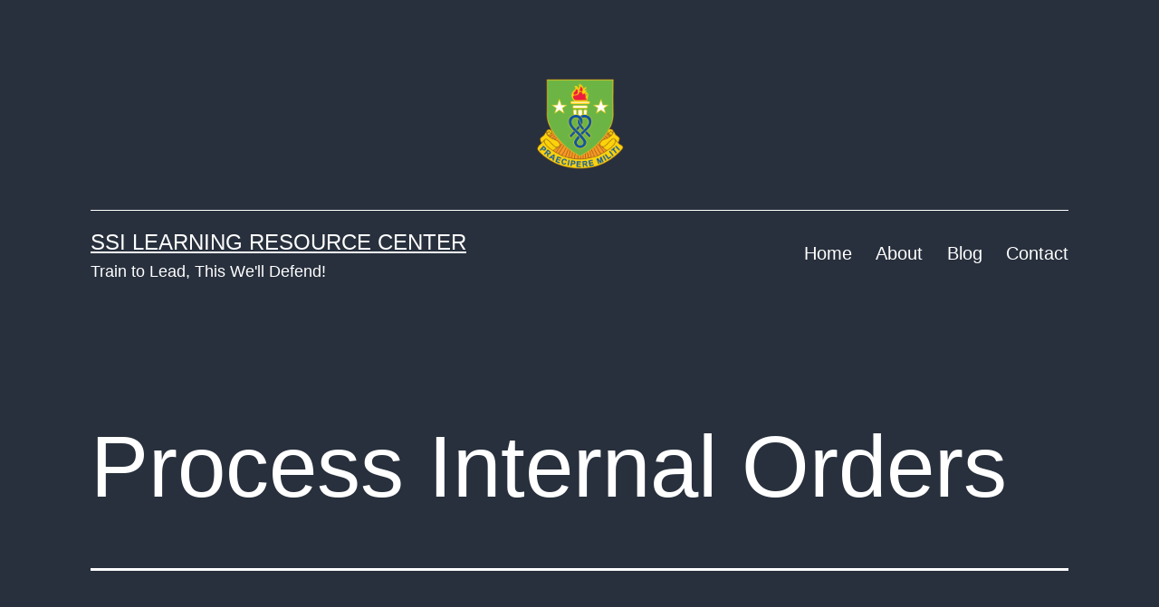

--- FILE ---
content_type: text/html; charset=UTF-8
request_url: https://ssilrc.army.mil/process-internal-orders/
body_size: 79644
content:
<!doctype html>
<html lang="en-US" >
<head>
	<meta charset="UTF-8" />
	<meta name="viewport" content="width=device-width, initial-scale=1" />
	<title>Process Internal Orders &#8211; SSI Learning Resource Center</title>
<meta name='robots' content='max-image-preview:large' />
	<style>img:is([sizes="auto" i], [sizes^="auto," i]) { contain-intrinsic-size: 3000px 1500px }</style>
	<link rel="alternate" type="application/rss+xml" title="SSI Learning Resource Center &raquo; Feed" href="https://ssilrc.army.mil/feed/" />
		<!-- This site uses the Google Analytics by MonsterInsights plugin v9.4.1 - Using Analytics tracking - https://www.monsterinsights.com/ -->
							<script src="//www.googletagmanager.com/gtag/js?id=G-V0FSZ25625"  data-cfasync="false" data-wpfc-render="false" async></script>
			<script data-cfasync="false" data-wpfc-render="false">
				var mi_version = '9.4.1';
				var mi_track_user = true;
				var mi_no_track_reason = '';
								var MonsterInsightsDefaultLocations = {"page_location":"https:\/\/ssilrc.army.mil\/process-internal-orders\/"};
				if ( typeof MonsterInsightsPrivacyGuardFilter === 'function' ) {
					var MonsterInsightsLocations = (typeof MonsterInsightsExcludeQuery === 'object') ? MonsterInsightsPrivacyGuardFilter( MonsterInsightsExcludeQuery ) : MonsterInsightsPrivacyGuardFilter( MonsterInsightsDefaultLocations );
				} else {
					var MonsterInsightsLocations = (typeof MonsterInsightsExcludeQuery === 'object') ? MonsterInsightsExcludeQuery : MonsterInsightsDefaultLocations;
				}

								var disableStrs = [
										'ga-disable-G-V0FSZ25625',
									];

				/* Function to detect opted out users */
				function __gtagTrackerIsOptedOut() {
					for (var index = 0; index < disableStrs.length; index++) {
						if (document.cookie.indexOf(disableStrs[index] + '=true') > -1) {
							return true;
						}
					}

					return false;
				}

				/* Disable tracking if the opt-out cookie exists. */
				if (__gtagTrackerIsOptedOut()) {
					for (var index = 0; index < disableStrs.length; index++) {
						window[disableStrs[index]] = true;
					}
				}

				/* Opt-out function */
				function __gtagTrackerOptout() {
					for (var index = 0; index < disableStrs.length; index++) {
						document.cookie = disableStrs[index] + '=true; expires=Thu, 31 Dec 2099 23:59:59 UTC; path=/';
						window[disableStrs[index]] = true;
					}
				}

				if ('undefined' === typeof gaOptout) {
					function gaOptout() {
						__gtagTrackerOptout();
					}
				}
								window.dataLayer = window.dataLayer || [];

				window.MonsterInsightsDualTracker = {
					helpers: {},
					trackers: {},
				};
				if (mi_track_user) {
					function __gtagDataLayer() {
						dataLayer.push(arguments);
					}

					function __gtagTracker(type, name, parameters) {
						if (!parameters) {
							parameters = {};
						}

						if (parameters.send_to) {
							__gtagDataLayer.apply(null, arguments);
							return;
						}

						if (type === 'event') {
														parameters.send_to = monsterinsights_frontend.v4_id;
							var hookName = name;
							if (typeof parameters['event_category'] !== 'undefined') {
								hookName = parameters['event_category'] + ':' + name;
							}

							if (typeof MonsterInsightsDualTracker.trackers[hookName] !== 'undefined') {
								MonsterInsightsDualTracker.trackers[hookName](parameters);
							} else {
								__gtagDataLayer('event', name, parameters);
							}
							
						} else {
							__gtagDataLayer.apply(null, arguments);
						}
					}

					__gtagTracker('js', new Date());
					__gtagTracker('set', {
						'developer_id.dZGIzZG': true,
											});
					if ( MonsterInsightsLocations.page_location ) {
						__gtagTracker('set', MonsterInsightsLocations);
					}
										__gtagTracker('config', 'G-V0FSZ25625', {"forceSSL":"true","link_attribution":"true"} );
															window.gtag = __gtagTracker;										(function () {
						/* https://developers.google.com/analytics/devguides/collection/analyticsjs/ */
						/* ga and __gaTracker compatibility shim. */
						var noopfn = function () {
							return null;
						};
						var newtracker = function () {
							return new Tracker();
						};
						var Tracker = function () {
							return null;
						};
						var p = Tracker.prototype;
						p.get = noopfn;
						p.set = noopfn;
						p.send = function () {
							var args = Array.prototype.slice.call(arguments);
							args.unshift('send');
							__gaTracker.apply(null, args);
						};
						var __gaTracker = function () {
							var len = arguments.length;
							if (len === 0) {
								return;
							}
							var f = arguments[len - 1];
							if (typeof f !== 'object' || f === null || typeof f.hitCallback !== 'function') {
								if ('send' === arguments[0]) {
									var hitConverted, hitObject = false, action;
									if ('event' === arguments[1]) {
										if ('undefined' !== typeof arguments[3]) {
											hitObject = {
												'eventAction': arguments[3],
												'eventCategory': arguments[2],
												'eventLabel': arguments[4],
												'value': arguments[5] ? arguments[5] : 1,
											}
										}
									}
									if ('pageview' === arguments[1]) {
										if ('undefined' !== typeof arguments[2]) {
											hitObject = {
												'eventAction': 'page_view',
												'page_path': arguments[2],
											}
										}
									}
									if (typeof arguments[2] === 'object') {
										hitObject = arguments[2];
									}
									if (typeof arguments[5] === 'object') {
										Object.assign(hitObject, arguments[5]);
									}
									if ('undefined' !== typeof arguments[1].hitType) {
										hitObject = arguments[1];
										if ('pageview' === hitObject.hitType) {
											hitObject.eventAction = 'page_view';
										}
									}
									if (hitObject) {
										action = 'timing' === arguments[1].hitType ? 'timing_complete' : hitObject.eventAction;
										hitConverted = mapArgs(hitObject);
										__gtagTracker('event', action, hitConverted);
									}
								}
								return;
							}

							function mapArgs(args) {
								var arg, hit = {};
								var gaMap = {
									'eventCategory': 'event_category',
									'eventAction': 'event_action',
									'eventLabel': 'event_label',
									'eventValue': 'event_value',
									'nonInteraction': 'non_interaction',
									'timingCategory': 'event_category',
									'timingVar': 'name',
									'timingValue': 'value',
									'timingLabel': 'event_label',
									'page': 'page_path',
									'location': 'page_location',
									'title': 'page_title',
									'referrer' : 'page_referrer',
								};
								for (arg in args) {
																		if (!(!args.hasOwnProperty(arg) || !gaMap.hasOwnProperty(arg))) {
										hit[gaMap[arg]] = args[arg];
									} else {
										hit[arg] = args[arg];
									}
								}
								return hit;
							}

							try {
								f.hitCallback();
							} catch (ex) {
							}
						};
						__gaTracker.create = newtracker;
						__gaTracker.getByName = newtracker;
						__gaTracker.getAll = function () {
							return [];
						};
						__gaTracker.remove = noopfn;
						__gaTracker.loaded = true;
						window['__gaTracker'] = __gaTracker;
					})();
									} else {
										console.log("");
					(function () {
						function __gtagTracker() {
							return null;
						}

						window['__gtagTracker'] = __gtagTracker;
						window['gtag'] = __gtagTracker;
					})();
									}
			</script>
				<!-- / Google Analytics by MonsterInsights -->
		<script>
window._wpemojiSettings = {"baseUrl":"https:\/\/s.w.org\/images\/core\/emoji\/16.0.1\/72x72\/","ext":".png","svgUrl":"https:\/\/s.w.org\/images\/core\/emoji\/16.0.1\/svg\/","svgExt":".svg","source":{"concatemoji":"https:\/\/ssilrc.army.mil\/wp-includes\/js\/wp-emoji-release.min.js?ver=6.8.2"}};
/*! This file is auto-generated */
!function(s,n){var o,i,e;function c(e){try{var t={supportTests:e,timestamp:(new Date).valueOf()};sessionStorage.setItem(o,JSON.stringify(t))}catch(e){}}function p(e,t,n){e.clearRect(0,0,e.canvas.width,e.canvas.height),e.fillText(t,0,0);var t=new Uint32Array(e.getImageData(0,0,e.canvas.width,e.canvas.height).data),a=(e.clearRect(0,0,e.canvas.width,e.canvas.height),e.fillText(n,0,0),new Uint32Array(e.getImageData(0,0,e.canvas.width,e.canvas.height).data));return t.every(function(e,t){return e===a[t]})}function u(e,t){e.clearRect(0,0,e.canvas.width,e.canvas.height),e.fillText(t,0,0);for(var n=e.getImageData(16,16,1,1),a=0;a<n.data.length;a++)if(0!==n.data[a])return!1;return!0}function f(e,t,n,a){switch(t){case"flag":return n(e,"\ud83c\udff3\ufe0f\u200d\u26a7\ufe0f","\ud83c\udff3\ufe0f\u200b\u26a7\ufe0f")?!1:!n(e,"\ud83c\udde8\ud83c\uddf6","\ud83c\udde8\u200b\ud83c\uddf6")&&!n(e,"\ud83c\udff4\udb40\udc67\udb40\udc62\udb40\udc65\udb40\udc6e\udb40\udc67\udb40\udc7f","\ud83c\udff4\u200b\udb40\udc67\u200b\udb40\udc62\u200b\udb40\udc65\u200b\udb40\udc6e\u200b\udb40\udc67\u200b\udb40\udc7f");case"emoji":return!a(e,"\ud83e\udedf")}return!1}function g(e,t,n,a){var r="undefined"!=typeof WorkerGlobalScope&&self instanceof WorkerGlobalScope?new OffscreenCanvas(300,150):s.createElement("canvas"),o=r.getContext("2d",{willReadFrequently:!0}),i=(o.textBaseline="top",o.font="600 32px Arial",{});return e.forEach(function(e){i[e]=t(o,e,n,a)}),i}function t(e){var t=s.createElement("script");t.src=e,t.defer=!0,s.head.appendChild(t)}"undefined"!=typeof Promise&&(o="wpEmojiSettingsSupports",i=["flag","emoji"],n.supports={everything:!0,everythingExceptFlag:!0},e=new Promise(function(e){s.addEventListener("DOMContentLoaded",e,{once:!0})}),new Promise(function(t){var n=function(){try{var e=JSON.parse(sessionStorage.getItem(o));if("object"==typeof e&&"number"==typeof e.timestamp&&(new Date).valueOf()<e.timestamp+604800&&"object"==typeof e.supportTests)return e.supportTests}catch(e){}return null}();if(!n){if("undefined"!=typeof Worker&&"undefined"!=typeof OffscreenCanvas&&"undefined"!=typeof URL&&URL.createObjectURL&&"undefined"!=typeof Blob)try{var e="postMessage("+g.toString()+"("+[JSON.stringify(i),f.toString(),p.toString(),u.toString()].join(",")+"));",a=new Blob([e],{type:"text/javascript"}),r=new Worker(URL.createObjectURL(a),{name:"wpTestEmojiSupports"});return void(r.onmessage=function(e){c(n=e.data),r.terminate(),t(n)})}catch(e){}c(n=g(i,f,p,u))}t(n)}).then(function(e){for(var t in e)n.supports[t]=e[t],n.supports.everything=n.supports.everything&&n.supports[t],"flag"!==t&&(n.supports.everythingExceptFlag=n.supports.everythingExceptFlag&&n.supports[t]);n.supports.everythingExceptFlag=n.supports.everythingExceptFlag&&!n.supports.flag,n.DOMReady=!1,n.readyCallback=function(){n.DOMReady=!0}}).then(function(){return e}).then(function(){var e;n.supports.everything||(n.readyCallback(),(e=n.source||{}).concatemoji?t(e.concatemoji):e.wpemoji&&e.twemoji&&(t(e.twemoji),t(e.wpemoji)))}))}((window,document),window._wpemojiSettings);
</script>
<style id='wp-emoji-styles-inline-css'>

	img.wp-smiley, img.emoji {
		display: inline !important;
		border: none !important;
		box-shadow: none !important;
		height: 1em !important;
		width: 1em !important;
		margin: 0 0.07em !important;
		vertical-align: -0.1em !important;
		background: none !important;
		padding: 0 !important;
	}
</style>
<link rel='stylesheet' id='wp-block-library-css' href='https://ssilrc.army.mil/wp-includes/css/dist/block-library/style.min.css?ver=6.8.2' media='all' />
<style id='wp-block-library-theme-inline-css'>
.wp-block-audio :where(figcaption){color:#555;font-size:13px;text-align:center}.is-dark-theme .wp-block-audio :where(figcaption){color:#ffffffa6}.wp-block-audio{margin:0 0 1em}.wp-block-code{border:1px solid #ccc;border-radius:4px;font-family:Menlo,Consolas,monaco,monospace;padding:.8em 1em}.wp-block-embed :where(figcaption){color:#555;font-size:13px;text-align:center}.is-dark-theme .wp-block-embed :where(figcaption){color:#ffffffa6}.wp-block-embed{margin:0 0 1em}.blocks-gallery-caption{color:#555;font-size:13px;text-align:center}.is-dark-theme .blocks-gallery-caption{color:#ffffffa6}:root :where(.wp-block-image figcaption){color:#555;font-size:13px;text-align:center}.is-dark-theme :root :where(.wp-block-image figcaption){color:#ffffffa6}.wp-block-image{margin:0 0 1em}.wp-block-pullquote{border-bottom:4px solid;border-top:4px solid;color:currentColor;margin-bottom:1.75em}.wp-block-pullquote cite,.wp-block-pullquote footer,.wp-block-pullquote__citation{color:currentColor;font-size:.8125em;font-style:normal;text-transform:uppercase}.wp-block-quote{border-left:.25em solid;margin:0 0 1.75em;padding-left:1em}.wp-block-quote cite,.wp-block-quote footer{color:currentColor;font-size:.8125em;font-style:normal;position:relative}.wp-block-quote:where(.has-text-align-right){border-left:none;border-right:.25em solid;padding-left:0;padding-right:1em}.wp-block-quote:where(.has-text-align-center){border:none;padding-left:0}.wp-block-quote.is-large,.wp-block-quote.is-style-large,.wp-block-quote:where(.is-style-plain){border:none}.wp-block-search .wp-block-search__label{font-weight:700}.wp-block-search__button{border:1px solid #ccc;padding:.375em .625em}:where(.wp-block-group.has-background){padding:1.25em 2.375em}.wp-block-separator.has-css-opacity{opacity:.4}.wp-block-separator{border:none;border-bottom:2px solid;margin-left:auto;margin-right:auto}.wp-block-separator.has-alpha-channel-opacity{opacity:1}.wp-block-separator:not(.is-style-wide):not(.is-style-dots){width:100px}.wp-block-separator.has-background:not(.is-style-dots){border-bottom:none;height:1px}.wp-block-separator.has-background:not(.is-style-wide):not(.is-style-dots){height:2px}.wp-block-table{margin:0 0 1em}.wp-block-table td,.wp-block-table th{word-break:normal}.wp-block-table :where(figcaption){color:#555;font-size:13px;text-align:center}.is-dark-theme .wp-block-table :where(figcaption){color:#ffffffa6}.wp-block-video :where(figcaption){color:#555;font-size:13px;text-align:center}.is-dark-theme .wp-block-video :where(figcaption){color:#ffffffa6}.wp-block-video{margin:0 0 1em}:root :where(.wp-block-template-part.has-background){margin-bottom:0;margin-top:0;padding:1.25em 2.375em}
</style>
<style id='classic-theme-styles-inline-css'>
/*! This file is auto-generated */
.wp-block-button__link{color:#fff;background-color:#32373c;border-radius:9999px;box-shadow:none;text-decoration:none;padding:calc(.667em + 2px) calc(1.333em + 2px);font-size:1.125em}.wp-block-file__button{background:#32373c;color:#fff;text-decoration:none}
</style>
<link rel='stylesheet' id='twenty-twenty-one-custom-color-overrides-css' href='https://ssilrc.army.mil/wp-content/themes/twentytwentyone/assets/css/custom-color-overrides.css?ver=1.9' media='all' />
<style id='twenty-twenty-one-custom-color-overrides-inline-css'>
:root .editor-styles-wrapper{--global--color-background: #28303d;--global--color-primary: #fff;--global--color-secondary: #fff;--button--color-background: #fff;--button--color-text-hover: #fff;--table--stripes-border-color: rgba(240, 240, 240, 0.15);--table--stripes-background-color: rgba(240, 240, 240, 0.15);}
</style>
<style id='global-styles-inline-css'>
:root{--wp--preset--aspect-ratio--square: 1;--wp--preset--aspect-ratio--4-3: 4/3;--wp--preset--aspect-ratio--3-4: 3/4;--wp--preset--aspect-ratio--3-2: 3/2;--wp--preset--aspect-ratio--2-3: 2/3;--wp--preset--aspect-ratio--16-9: 16/9;--wp--preset--aspect-ratio--9-16: 9/16;--wp--preset--color--black: #000000;--wp--preset--color--cyan-bluish-gray: #abb8c3;--wp--preset--color--white: #FFFFFF;--wp--preset--color--pale-pink: #f78da7;--wp--preset--color--vivid-red: #cf2e2e;--wp--preset--color--luminous-vivid-orange: #ff6900;--wp--preset--color--luminous-vivid-amber: #fcb900;--wp--preset--color--light-green-cyan: #7bdcb5;--wp--preset--color--vivid-green-cyan: #00d084;--wp--preset--color--pale-cyan-blue: #8ed1fc;--wp--preset--color--vivid-cyan-blue: #0693e3;--wp--preset--color--vivid-purple: #9b51e0;--wp--preset--color--dark-gray: #28303D;--wp--preset--color--gray: #39414D;--wp--preset--color--green: #D1E4DD;--wp--preset--color--blue: #D1DFE4;--wp--preset--color--purple: #D1D1E4;--wp--preset--color--red: #E4D1D1;--wp--preset--color--orange: #E4DAD1;--wp--preset--color--yellow: #EEEADD;--wp--preset--gradient--vivid-cyan-blue-to-vivid-purple: linear-gradient(135deg,rgba(6,147,227,1) 0%,rgb(155,81,224) 100%);--wp--preset--gradient--light-green-cyan-to-vivid-green-cyan: linear-gradient(135deg,rgb(122,220,180) 0%,rgb(0,208,130) 100%);--wp--preset--gradient--luminous-vivid-amber-to-luminous-vivid-orange: linear-gradient(135deg,rgba(252,185,0,1) 0%,rgba(255,105,0,1) 100%);--wp--preset--gradient--luminous-vivid-orange-to-vivid-red: linear-gradient(135deg,rgba(255,105,0,1) 0%,rgb(207,46,46) 100%);--wp--preset--gradient--very-light-gray-to-cyan-bluish-gray: linear-gradient(135deg,rgb(238,238,238) 0%,rgb(169,184,195) 100%);--wp--preset--gradient--cool-to-warm-spectrum: linear-gradient(135deg,rgb(74,234,220) 0%,rgb(151,120,209) 20%,rgb(207,42,186) 40%,rgb(238,44,130) 60%,rgb(251,105,98) 80%,rgb(254,248,76) 100%);--wp--preset--gradient--blush-light-purple: linear-gradient(135deg,rgb(255,206,236) 0%,rgb(152,150,240) 100%);--wp--preset--gradient--blush-bordeaux: linear-gradient(135deg,rgb(254,205,165) 0%,rgb(254,45,45) 50%,rgb(107,0,62) 100%);--wp--preset--gradient--luminous-dusk: linear-gradient(135deg,rgb(255,203,112) 0%,rgb(199,81,192) 50%,rgb(65,88,208) 100%);--wp--preset--gradient--pale-ocean: linear-gradient(135deg,rgb(255,245,203) 0%,rgb(182,227,212) 50%,rgb(51,167,181) 100%);--wp--preset--gradient--electric-grass: linear-gradient(135deg,rgb(202,248,128) 0%,rgb(113,206,126) 100%);--wp--preset--gradient--midnight: linear-gradient(135deg,rgb(2,3,129) 0%,rgb(40,116,252) 100%);--wp--preset--gradient--purple-to-yellow: linear-gradient(160deg, #D1D1E4 0%, #EEEADD 100%);--wp--preset--gradient--yellow-to-purple: linear-gradient(160deg, #EEEADD 0%, #D1D1E4 100%);--wp--preset--gradient--green-to-yellow: linear-gradient(160deg, #D1E4DD 0%, #EEEADD 100%);--wp--preset--gradient--yellow-to-green: linear-gradient(160deg, #EEEADD 0%, #D1E4DD 100%);--wp--preset--gradient--red-to-yellow: linear-gradient(160deg, #E4D1D1 0%, #EEEADD 100%);--wp--preset--gradient--yellow-to-red: linear-gradient(160deg, #EEEADD 0%, #E4D1D1 100%);--wp--preset--gradient--purple-to-red: linear-gradient(160deg, #D1D1E4 0%, #E4D1D1 100%);--wp--preset--gradient--red-to-purple: linear-gradient(160deg, #E4D1D1 0%, #D1D1E4 100%);--wp--preset--font-size--small: 18px;--wp--preset--font-size--medium: 20px;--wp--preset--font-size--large: 24px;--wp--preset--font-size--x-large: 42px;--wp--preset--font-size--extra-small: 16px;--wp--preset--font-size--normal: 20px;--wp--preset--font-size--extra-large: 40px;--wp--preset--font-size--huge: 96px;--wp--preset--font-size--gigantic: 144px;--wp--preset--spacing--20: 0.44rem;--wp--preset--spacing--30: 0.67rem;--wp--preset--spacing--40: 1rem;--wp--preset--spacing--50: 1.5rem;--wp--preset--spacing--60: 2.25rem;--wp--preset--spacing--70: 3.38rem;--wp--preset--spacing--80: 5.06rem;--wp--preset--shadow--natural: 6px 6px 9px rgba(0, 0, 0, 0.2);--wp--preset--shadow--deep: 12px 12px 50px rgba(0, 0, 0, 0.4);--wp--preset--shadow--sharp: 6px 6px 0px rgba(0, 0, 0, 0.2);--wp--preset--shadow--outlined: 6px 6px 0px -3px rgba(255, 255, 255, 1), 6px 6px rgba(0, 0, 0, 1);--wp--preset--shadow--crisp: 6px 6px 0px rgba(0, 0, 0, 1);}:where(.is-layout-flex){gap: 0.5em;}:where(.is-layout-grid){gap: 0.5em;}body .is-layout-flex{display: flex;}.is-layout-flex{flex-wrap: wrap;align-items: center;}.is-layout-flex > :is(*, div){margin: 0;}body .is-layout-grid{display: grid;}.is-layout-grid > :is(*, div){margin: 0;}:where(.wp-block-columns.is-layout-flex){gap: 2em;}:where(.wp-block-columns.is-layout-grid){gap: 2em;}:where(.wp-block-post-template.is-layout-flex){gap: 1.25em;}:where(.wp-block-post-template.is-layout-grid){gap: 1.25em;}.has-black-color{color: var(--wp--preset--color--black) !important;}.has-cyan-bluish-gray-color{color: var(--wp--preset--color--cyan-bluish-gray) !important;}.has-white-color{color: var(--wp--preset--color--white) !important;}.has-pale-pink-color{color: var(--wp--preset--color--pale-pink) !important;}.has-vivid-red-color{color: var(--wp--preset--color--vivid-red) !important;}.has-luminous-vivid-orange-color{color: var(--wp--preset--color--luminous-vivid-orange) !important;}.has-luminous-vivid-amber-color{color: var(--wp--preset--color--luminous-vivid-amber) !important;}.has-light-green-cyan-color{color: var(--wp--preset--color--light-green-cyan) !important;}.has-vivid-green-cyan-color{color: var(--wp--preset--color--vivid-green-cyan) !important;}.has-pale-cyan-blue-color{color: var(--wp--preset--color--pale-cyan-blue) !important;}.has-vivid-cyan-blue-color{color: var(--wp--preset--color--vivid-cyan-blue) !important;}.has-vivid-purple-color{color: var(--wp--preset--color--vivid-purple) !important;}.has-black-background-color{background-color: var(--wp--preset--color--black) !important;}.has-cyan-bluish-gray-background-color{background-color: var(--wp--preset--color--cyan-bluish-gray) !important;}.has-white-background-color{background-color: var(--wp--preset--color--white) !important;}.has-pale-pink-background-color{background-color: var(--wp--preset--color--pale-pink) !important;}.has-vivid-red-background-color{background-color: var(--wp--preset--color--vivid-red) !important;}.has-luminous-vivid-orange-background-color{background-color: var(--wp--preset--color--luminous-vivid-orange) !important;}.has-luminous-vivid-amber-background-color{background-color: var(--wp--preset--color--luminous-vivid-amber) !important;}.has-light-green-cyan-background-color{background-color: var(--wp--preset--color--light-green-cyan) !important;}.has-vivid-green-cyan-background-color{background-color: var(--wp--preset--color--vivid-green-cyan) !important;}.has-pale-cyan-blue-background-color{background-color: var(--wp--preset--color--pale-cyan-blue) !important;}.has-vivid-cyan-blue-background-color{background-color: var(--wp--preset--color--vivid-cyan-blue) !important;}.has-vivid-purple-background-color{background-color: var(--wp--preset--color--vivid-purple) !important;}.has-black-border-color{border-color: var(--wp--preset--color--black) !important;}.has-cyan-bluish-gray-border-color{border-color: var(--wp--preset--color--cyan-bluish-gray) !important;}.has-white-border-color{border-color: var(--wp--preset--color--white) !important;}.has-pale-pink-border-color{border-color: var(--wp--preset--color--pale-pink) !important;}.has-vivid-red-border-color{border-color: var(--wp--preset--color--vivid-red) !important;}.has-luminous-vivid-orange-border-color{border-color: var(--wp--preset--color--luminous-vivid-orange) !important;}.has-luminous-vivid-amber-border-color{border-color: var(--wp--preset--color--luminous-vivid-amber) !important;}.has-light-green-cyan-border-color{border-color: var(--wp--preset--color--light-green-cyan) !important;}.has-vivid-green-cyan-border-color{border-color: var(--wp--preset--color--vivid-green-cyan) !important;}.has-pale-cyan-blue-border-color{border-color: var(--wp--preset--color--pale-cyan-blue) !important;}.has-vivid-cyan-blue-border-color{border-color: var(--wp--preset--color--vivid-cyan-blue) !important;}.has-vivid-purple-border-color{border-color: var(--wp--preset--color--vivid-purple) !important;}.has-vivid-cyan-blue-to-vivid-purple-gradient-background{background: var(--wp--preset--gradient--vivid-cyan-blue-to-vivid-purple) !important;}.has-light-green-cyan-to-vivid-green-cyan-gradient-background{background: var(--wp--preset--gradient--light-green-cyan-to-vivid-green-cyan) !important;}.has-luminous-vivid-amber-to-luminous-vivid-orange-gradient-background{background: var(--wp--preset--gradient--luminous-vivid-amber-to-luminous-vivid-orange) !important;}.has-luminous-vivid-orange-to-vivid-red-gradient-background{background: var(--wp--preset--gradient--luminous-vivid-orange-to-vivid-red) !important;}.has-very-light-gray-to-cyan-bluish-gray-gradient-background{background: var(--wp--preset--gradient--very-light-gray-to-cyan-bluish-gray) !important;}.has-cool-to-warm-spectrum-gradient-background{background: var(--wp--preset--gradient--cool-to-warm-spectrum) !important;}.has-blush-light-purple-gradient-background{background: var(--wp--preset--gradient--blush-light-purple) !important;}.has-blush-bordeaux-gradient-background{background: var(--wp--preset--gradient--blush-bordeaux) !important;}.has-luminous-dusk-gradient-background{background: var(--wp--preset--gradient--luminous-dusk) !important;}.has-pale-ocean-gradient-background{background: var(--wp--preset--gradient--pale-ocean) !important;}.has-electric-grass-gradient-background{background: var(--wp--preset--gradient--electric-grass) !important;}.has-midnight-gradient-background{background: var(--wp--preset--gradient--midnight) !important;}.has-small-font-size{font-size: var(--wp--preset--font-size--small) !important;}.has-medium-font-size{font-size: var(--wp--preset--font-size--medium) !important;}.has-large-font-size{font-size: var(--wp--preset--font-size--large) !important;}.has-x-large-font-size{font-size: var(--wp--preset--font-size--x-large) !important;}
:where(.wp-block-post-template.is-layout-flex){gap: 1.25em;}:where(.wp-block-post-template.is-layout-grid){gap: 1.25em;}
:where(.wp-block-columns.is-layout-flex){gap: 2em;}:where(.wp-block-columns.is-layout-grid){gap: 2em;}
:root :where(.wp-block-pullquote){font-size: 1.5em;line-height: 1.6;}
</style>
<link rel='stylesheet' id='cluevo-templates-style-css' href='https://ssilrc.army.mil/wp-content/plugins/cluevo-lms/styles/templates.css?ver=1.13.3' media='all' />
<link rel='stylesheet' id='fontawesome5-css' href='https://ssilrc.army.mil/wp-content/plugins/cluevo-lms/styles/fontawesome5_all.css' media='all' />
<link rel='stylesheet' id='dashicons-css' href='https://ssilrc.army.mil/wp-includes/css/dashicons.min.css?ver=6.8.2' media='all' />
<link rel='stylesheet' id='twenty-twenty-one-style-css' href='https://ssilrc.army.mil/wp-content/themes/twentytwentyone/style.css?ver=1.9' media='all' />
<style id='twenty-twenty-one-style-inline-css'>
:root{--global--color-background: #28303d;--global--color-primary: #fff;--global--color-secondary: #fff;--button--color-background: #fff;--button--color-text-hover: #fff;--table--stripes-border-color: rgba(240, 240, 240, 0.15);--table--stripes-background-color: rgba(240, 240, 240, 0.15);}
</style>
<link rel='stylesheet' id='twenty-twenty-one-print-style-css' href='https://ssilrc.army.mil/wp-content/themes/twentytwentyone/assets/css/print.css?ver=1.9' media='print' />
<script src="https://ssilrc.army.mil/wp-content/plugins/google-analytics-for-wordpress/assets/js/frontend-gtag.min.js?ver=9.4.1" id="monsterinsights-frontend-script-js" async data-wp-strategy="async"></script>
<script data-cfasync="false" data-wpfc-render="false" id='monsterinsights-frontend-script-js-extra'>var monsterinsights_frontend = {"js_events_tracking":"true","download_extensions":"doc,pdf,ppt,zip,xls,docx,pptx,xlsx","inbound_paths":"[{\"path\":\"\\\/go\\\/\",\"label\":\"affiliate\"},{\"path\":\"\\\/recommend\\\/\",\"label\":\"affiliate\"}]","home_url":"https:\/\/ssilrc.army.mil","hash_tracking":"false","v4_id":"G-V0FSZ25625"};</script>
<script src="https://ssilrc.army.mil/wp-includes/js/jquery/jquery.min.js?ver=3.7.1" id="jquery-core-js"></script>
<script src="https://ssilrc.army.mil/wp-includes/js/jquery/jquery-migrate.min.js?ver=3.4.1" id="jquery-migrate-js"></script>
<script src="https://ssilrc.army.mil/wp-content/plugins/cluevo-lms/js/user.js?ver=1.13.3" id="user-js-js"></script>
<script src="https://ssilrc.army.mil/wp-content/plugins/cluevo-lms/js/vue.global.prod.js?ver=1.13.3" id="vue-3-js-js"></script>
<script id="cluevo-frontend-js-js-extra">
var cluevoStrings = {"spinner_text":"Loading module, one moment please...","error_loading_module":"The module failed to load.","error_message_close":"Close","sco_select_title":"Please select a unit to start.","message_title_error":"Error","message_module_already_running":"A module has already been started.","message_title_access_denied":"Access Denied","message_access_denied":"You do not have the required permissions to access this item.","lms_connection_error":"Failed to establish a connection to the lms.","start_over_dialog_header":"You have saved progress, do you want to start a new attempt or resume the previous attempt?","start_over_opt_resume":"Resume","start_over_opt_reset":"New attempt","message_unknown_error":"An error has occured","message_commit_error":"An error occured while trying to save your progress","message_commit_no_item_id_error":"Something went wrong. This connection has no module id associated with it.","message_missing_dependencies":"The following items must be completed before this element can be accessed","message_level_required":"You must be at least level %d to access this item.","message_points_required":"You must have collected at least %d points to access this item.","message_your_level":"Your current level is %d.","message_your_points":"You currently have %d points.","rate":"How was this module?","working":"Thanks for your rating!"};
var cluevoModuleRatings = {"ajax_url":"https:\/\/ssilrc.army.mil\/wp-admin\/admin-ajax.php","nonce":"c26879844f","action":"cluevo-rate-module"};
</script>
<script src="https://ssilrc.army.mil/wp-content/plugins/cluevo-lms/js/frontend.js?ver=1.13.3" id="cluevo-frontend-js-js"></script>
<script src="https://ssilrc.army.mil/wp-content/plugins/cluevo-lms/js/lodash.min.js?ver=6.8.2" id="lodash-js-js"></script>
<script id="lodash-js-js-after">
window.lodash = _.noConflict();
</script>
<link rel="https://api.w.org/" href="https://ssilrc.army.mil/wp-json/" /><link rel="alternate" title="JSON" type="application/json" href="https://ssilrc.army.mil/wp-json/wp/v2/posts/16087" /><link rel="EditURI" type="application/rsd+xml" title="RSD" href="https://ssilrc.army.mil/xmlrpc.php?rsd" />
<link rel="canonical" href="https://ssilrc.army.mil/process-internal-orders/" />
<link rel='shortlink' href='https://ssilrc.army.mil/?p=16087' />
<link rel="alternate" title="oEmbed (JSON)" type="application/json+oembed" href="https://ssilrc.army.mil/wp-json/oembed/1.0/embed?url=https%3A%2F%2Fssilrc.army.mil%2Fprocess-internal-orders%2F" />
<link rel="alternate" title="oEmbed (XML)" type="text/xml+oembed" href="https://ssilrc.army.mil/wp-json/oembed/1.0/embed?url=https%3A%2F%2Fssilrc.army.mil%2Fprocess-internal-orders%2F&#038;format=xml" />
<style id="custom-background-css">
body.custom-background { background-color: #28303d; }
</style>
	<link rel="icon" href="https://ssilrc.army.mil/wp-content/uploads/2023/04/ssilogo1-150x150.png" sizes="32x32" />
<link rel="icon" href="https://ssilrc.army.mil/wp-content/uploads/2023/04/ssilogo1-300x300.png" sizes="192x192" />
<link rel="apple-touch-icon" href="https://ssilrc.army.mil/wp-content/uploads/2023/04/ssilogo1-300x300.png" />
<meta name="msapplication-TileImage" content="https://ssilrc.army.mil/wp-content/uploads/2023/04/ssilogo1-300x300.png" />
</head>

<body class="wp-singular post-template-default single single-post postid-16087 single-format-standard custom-background wp-custom-logo wp-embed-responsive wp-theme-twentytwentyone is-dark-theme no-js singular has-main-navigation">
<div id="page" class="site">
	<a class="skip-link screen-reader-text" href="#content">
		Skip to content	</a>

	
<header id="masthead" class="site-header has-logo has-title-and-tagline has-menu">

	
	<div class="site-logo"><a href="https://ssilrc.army.mil/" class="custom-logo-link" rel="home"><img width="500" height="500" src="https://ssilrc.army.mil/wp-content/uploads/2023/04/ssilogo1.png" class="custom-logo" alt="SSI Learning Resource Center" decoding="async" fetchpriority="high" srcset="https://ssilrc.army.mil/wp-content/uploads/2023/04/ssilogo1.png 500w, https://ssilrc.army.mil/wp-content/uploads/2023/04/ssilogo1-300x300.png 300w, https://ssilrc.army.mil/wp-content/uploads/2023/04/ssilogo1-150x150.png 150w" sizes="(max-width: 500px) 100vw, 500px" /></a></div>

<div class="site-branding">

	
						<p class="site-title"><a href="https://ssilrc.army.mil/">SSI Learning Resource Center</a></p>
			
			<p class="site-description">
			Train to Lead, This We&#039;ll Defend!		</p>
	</div><!-- .site-branding -->
	
	<nav id="site-navigation" class="primary-navigation" aria-label="Primary menu">
		<div class="menu-button-container">
			<button id="primary-mobile-menu" class="button" aria-controls="primary-menu-list" aria-expanded="false">
				<span class="dropdown-icon open">Menu					<svg class="svg-icon" width="24" height="24" aria-hidden="true" role="img" focusable="false" viewBox="0 0 24 24" fill="none" xmlns="http://www.w3.org/2000/svg"><path fill-rule="evenodd" clip-rule="evenodd" d="M4.5 6H19.5V7.5H4.5V6ZM4.5 12H19.5V13.5H4.5V12ZM19.5 18H4.5V19.5H19.5V18Z" fill="currentColor"/></svg>				</span>
				<span class="dropdown-icon close">Close					<svg class="svg-icon" width="24" height="24" aria-hidden="true" role="img" focusable="false" viewBox="0 0 24 24" fill="none" xmlns="http://www.w3.org/2000/svg"><path fill-rule="evenodd" clip-rule="evenodd" d="M12 10.9394L5.53033 4.46973L4.46967 5.53039L10.9393 12.0001L4.46967 18.4697L5.53033 19.5304L12 13.0607L18.4697 19.5304L19.5303 18.4697L13.0607 12.0001L19.5303 5.53039L18.4697 4.46973L12 10.9394Z" fill="currentColor"/></svg>				</span>
			</button><!-- #primary-mobile-menu -->
		</div><!-- .menu-button-container -->
		<div class="primary-menu-container"><ul id="primary-menu-list" class="menu-wrapper"><li id="menu-item-53" class="menu-item menu-item-type-custom menu-item-object-custom menu-item-home menu-item-53"><a href="https://ssilrc.army.mil/">Home</a></li>
<li id="menu-item-54" class="menu-item menu-item-type-post_type menu-item-object-page menu-item-54"><a href="https://ssilrc.army.mil/about/">About</a></li>
<li id="menu-item-55" class="menu-item menu-item-type-post_type menu-item-object-page current_page_parent menu-item-55"><a href="https://ssilrc.army.mil/blog/">Blog</a></li>
<li id="menu-item-56" class="menu-item menu-item-type-post_type menu-item-object-page menu-item-56"><a href="https://ssilrc.army.mil/contact/">Contact</a></li>
</ul></div>	</nav><!-- #site-navigation -->
	
</header><!-- #masthead -->

	<div id="content" class="site-content">
		<div id="primary" class="content-area">
			<main id="main" class="site-main">

<article id="post-16087" class="post-16087 post type-post status-publish format-standard hentry category-cost-management category-fcs entry">

	<header class="entry-header alignwide">
		<h1 class="entry-title">Process Internal Orders</h1>			</header><!-- .entry-header -->

	<div class="entry-content">
		<p><strong>Lesson Content</strong></p>
<style type='text/css'>
	#mla_gallery-1 {
		margin: auto;
		width: 100%;
	}
	#mla_gallery-1 .gallery-item {
		float: none;
		margin: 1.5%;
		display: inline-block;
		text-align: center;
		width: 30.3%;
	}
	#mla_gallery-1 .gallery-item .gallery-icon img {
		border: 2px solid #cfcfcf;
	}
	#mla_gallery-1 .gallery-caption {
		margin-left: 0;
		vertical-align: top;
	}
	/* see mla_gallery_shortcode() in media-library-assistant/includes/class-mla-shortcode-support.php */
</style>
<div id='mla_gallery-1' class='gallery galleryid-16087 gallery-columns-3 gallery-size-thumbnail'>
<figure class='gallery-item '>
	<div class='gallery-icon '>
		<a href='https://ssilrc.army.mil/wp-content/uploads/2018/07/Create-an-Internal-Order-Instr.docx'>Create an Internal Order Instr</a>
	</div>
	</figure><figure class='gallery-item '>
	<div class='gallery-icon '>
		<a href='https://ssilrc.army.mil/wp-content/uploads/2018/07/Practical-Exercise-16.doc'>Practical Exercise 16</a>
	</div>
	</figure><figure class='gallery-item last_in_row'>
	<div class='gallery-icon '>
		<a href='https://ssilrc.army.mil/wp-content/uploads/2018/07/Process-Internal-Orders-Instr.pptx'>Process Internal Orders Instructor Slides</a>
	</div>
	</figure><figure class='gallery-item '>
	<div class='gallery-icon '>
		<a href='https://ssilrc.army.mil/wp-content/uploads/2018/07/Process-Internal-Orders-Student.pptx'>Process Internal Orders Student Slides</a>
	</div>
	</figure></div>

<p><strong>References:</strong></p>
	</div><!-- .entry-content -->

	<footer class="entry-footer default-max-width">
		<div class="posted-by"><span class="posted-on">Published <time class="entry-date published updated" datetime="2018-07-10T18:37:29+00:00">July 10, 2018</time></span><span class="byline">By <a href="https://ssilrc.army.mil/author/snorthrop/" rel="author">Steve Northrop</a></span></div><div class="post-taxonomies"><span class="cat-links">Categorized as <a href="https://ssilrc.army.mil/category/cost-management/" rel="category tag">Cost Management</a>, <a href="https://ssilrc.army.mil/category/ssi/fcs/" rel="category tag">FCS</a> </span></div>	</footer><!-- .entry-footer -->

				
</article><!-- #post-16087 -->

	<nav class="navigation post-navigation" aria-label="Posts">
		<h2 class="screen-reader-text">Post navigation</h2>
		<div class="nav-links"><div class="nav-previous"><a href="https://ssilrc.army.mil/process-cost-element/" rel="prev"><p class="meta-nav"><svg class="svg-icon" width="24" height="24" aria-hidden="true" role="img" focusable="false" viewBox="0 0 24 24" fill="none" xmlns="http://www.w3.org/2000/svg"><path fill-rule="evenodd" clip-rule="evenodd" d="M20 13v-2H8l4-4-1-2-7 7 7 7 1-2-4-4z" fill="currentColor"/></svg>Previous post</p><p class="post-title">Process Cost Element</p></a></div><div class="nav-next"><a href="https://ssilrc.army.mil/process-statistical-key-figures-skfs/" rel="next"><p class="meta-nav">Next post<svg class="svg-icon" width="24" height="24" aria-hidden="true" role="img" focusable="false" viewBox="0 0 24 24" fill="none" xmlns="http://www.w3.org/2000/svg"><path fill-rule="evenodd" clip-rule="evenodd" d="m4 13v-2h12l-4-4 1-2 7 7-7 7-1-2 4-4z" fill="currentColor"/></svg></p><p class="post-title">Process Statistical Key Figures (SKFs)</p></a></div></div>
	</nav>			</main><!-- #main -->
		</div><!-- #primary -->
	</div><!-- #content -->

	
	<aside class="widget-area">
		<section id="search-2" class="widget widget_search"><form role="search"  method="get" class="search-form" action="https://ssilrc.army.mil/">
	<label for="search-form-1">Search&hellip;</label>
	<input type="search" id="search-form-1" class="search-field" value="" name="s" />
	<input type="submit" class="search-submit" value="Search" />
</form>
</section>
		<section id="recent-posts-2" class="widget widget_recent_entries">
		<h2 class="widget-title">Recent Posts</h2><nav aria-label="Recent Posts">
		<ul>
											<li>
					<a href="https://ssilrc.army.mil/__trashed-5__trashed/">Conduct Identification Card Processing</a>
									</li>
											<li>
					<a href="https://ssilrc.army.mil/talent-acquisition-volunteer-packet/">Talent Acquisition Volunteer Packet</a>
									</li>
											<li>
					<a href="https://ssilrc.army.mil/review-the-principles-of-ipps-a/">Review The Principles of IPPS-A</a>
									</li>
											<li>
					<a href="https://ssilrc.army.mil/prepare-a-personnel-asset-inventory/">Prepare a Personnel Asset Inventory</a>
									</li>
											<li>
					<a href="https://ssilrc.army.mil/coordinate-the-components-of-data-analytics/">Coordinate the Components of Data Analytics</a>
									</li>
					</ul>

		</nav></section><section id="archives-2" class="widget widget_archive"><h2 class="widget-title">Archives</h2><nav aria-label="Archives">
			<ul>
					<li><a href='https://ssilrc.army.mil/2025/07/'>July 2025</a></li>
	<li><a href='https://ssilrc.army.mil/2025/06/'>June 2025</a></li>
	<li><a href='https://ssilrc.army.mil/2025/04/'>April 2025</a></li>
	<li><a href='https://ssilrc.army.mil/2025/03/'>March 2025</a></li>
	<li><a href='https://ssilrc.army.mil/2024/11/'>November 2024</a></li>
	<li><a href='https://ssilrc.army.mil/2024/10/'>October 2024</a></li>
	<li><a href='https://ssilrc.army.mil/2024/08/'>August 2024</a></li>
	<li><a href='https://ssilrc.army.mil/2024/07/'>July 2024</a></li>
	<li><a href='https://ssilrc.army.mil/2024/06/'>June 2024</a></li>
	<li><a href='https://ssilrc.army.mil/2024/05/'>May 2024</a></li>
	<li><a href='https://ssilrc.army.mil/2024/04/'>April 2024</a></li>
	<li><a href='https://ssilrc.army.mil/2024/03/'>March 2024</a></li>
	<li><a href='https://ssilrc.army.mil/2024/01/'>January 2024</a></li>
	<li><a href='https://ssilrc.army.mil/2023/12/'>December 2023</a></li>
	<li><a href='https://ssilrc.army.mil/2023/11/'>November 2023</a></li>
	<li><a href='https://ssilrc.army.mil/2023/09/'>September 2023</a></li>
	<li><a href='https://ssilrc.army.mil/2023/07/'>July 2023</a></li>
	<li><a href='https://ssilrc.army.mil/2023/03/'>March 2023</a></li>
	<li><a href='https://ssilrc.army.mil/2023/01/'>January 2023</a></li>
	<li><a href='https://ssilrc.army.mil/2022/09/'>September 2022</a></li>
	<li><a href='https://ssilrc.army.mil/2022/08/'>August 2022</a></li>
	<li><a href='https://ssilrc.army.mil/2022/06/'>June 2022</a></li>
	<li><a href='https://ssilrc.army.mil/2022/05/'>May 2022</a></li>
	<li><a href='https://ssilrc.army.mil/2022/04/'>April 2022</a></li>
	<li><a href='https://ssilrc.army.mil/2022/03/'>March 2022</a></li>
	<li><a href='https://ssilrc.army.mil/2022/02/'>February 2022</a></li>
	<li><a href='https://ssilrc.army.mil/2021/12/'>December 2021</a></li>
	<li><a href='https://ssilrc.army.mil/2021/11/'>November 2021</a></li>
	<li><a href='https://ssilrc.army.mil/2021/10/'>October 2021</a></li>
	<li><a href='https://ssilrc.army.mil/2021/09/'>September 2021</a></li>
	<li><a href='https://ssilrc.army.mil/2021/08/'>August 2021</a></li>
	<li><a href='https://ssilrc.army.mil/2021/03/'>March 2021</a></li>
	<li><a href='https://ssilrc.army.mil/2021/02/'>February 2021</a></li>
	<li><a href='https://ssilrc.army.mil/2020/12/'>December 2020</a></li>
	<li><a href='https://ssilrc.army.mil/2020/11/'>November 2020</a></li>
	<li><a href='https://ssilrc.army.mil/2020/10/'>October 2020</a></li>
	<li><a href='https://ssilrc.army.mil/2020/09/'>September 2020</a></li>
	<li><a href='https://ssilrc.army.mil/2020/08/'>August 2020</a></li>
	<li><a href='https://ssilrc.army.mil/2020/07/'>July 2020</a></li>
	<li><a href='https://ssilrc.army.mil/2020/06/'>June 2020</a></li>
	<li><a href='https://ssilrc.army.mil/2020/05/'>May 2020</a></li>
	<li><a href='https://ssilrc.army.mil/2020/04/'>April 2020</a></li>
	<li><a href='https://ssilrc.army.mil/2020/03/'>March 2020</a></li>
	<li><a href='https://ssilrc.army.mil/2020/02/'>February 2020</a></li>
	<li><a href='https://ssilrc.army.mil/2020/01/'>January 2020</a></li>
	<li><a href='https://ssilrc.army.mil/2019/12/'>December 2019</a></li>
	<li><a href='https://ssilrc.army.mil/2019/11/'>November 2019</a></li>
	<li><a href='https://ssilrc.army.mil/2019/10/'>October 2019</a></li>
	<li><a href='https://ssilrc.army.mil/2019/09/'>September 2019</a></li>
	<li><a href='https://ssilrc.army.mil/2019/08/'>August 2019</a></li>
	<li><a href='https://ssilrc.army.mil/2019/06/'>June 2019</a></li>
	<li><a href='https://ssilrc.army.mil/2019/05/'>May 2019</a></li>
	<li><a href='https://ssilrc.army.mil/2019/04/'>April 2019</a></li>
	<li><a href='https://ssilrc.army.mil/2019/03/'>March 2019</a></li>
	<li><a href='https://ssilrc.army.mil/2019/02/'>February 2019</a></li>
	<li><a href='https://ssilrc.army.mil/2019/01/'>January 2019</a></li>
	<li><a href='https://ssilrc.army.mil/2018/12/'>December 2018</a></li>
	<li><a href='https://ssilrc.army.mil/2018/11/'>November 2018</a></li>
	<li><a href='https://ssilrc.army.mil/2018/10/'>October 2018</a></li>
	<li><a href='https://ssilrc.army.mil/2018/09/'>September 2018</a></li>
	<li><a href='https://ssilrc.army.mil/2018/08/'>August 2018</a></li>
	<li><a href='https://ssilrc.army.mil/2018/07/'>July 2018</a></li>
	<li><a href='https://ssilrc.army.mil/2018/06/'>June 2018</a></li>
	<li><a href='https://ssilrc.army.mil/2018/05/'>May 2018</a></li>
	<li><a href='https://ssilrc.army.mil/2018/04/'>April 2018</a></li>
	<li><a href='https://ssilrc.army.mil/2018/03/'>March 2018</a></li>
	<li><a href='https://ssilrc.army.mil/2018/02/'>February 2018</a></li>
	<li><a href='https://ssilrc.army.mil/2017/12/'>December 2017</a></li>
	<li><a href='https://ssilrc.army.mil/2017/09/'>September 2017</a></li>
	<li><a href='https://ssilrc.army.mil/2017/08/'>August 2017</a></li>
	<li><a href='https://ssilrc.army.mil/2017/07/'>July 2017</a></li>
	<li><a href='https://ssilrc.army.mil/2017/06/'>June 2017</a></li>
	<li><a href='https://ssilrc.army.mil/2017/05/'>May 2017</a></li>
	<li><a href='https://ssilrc.army.mil/2017/04/'>April 2017</a></li>
	<li><a href='https://ssilrc.army.mil/2017/03/'>March 2017</a></li>
	<li><a href='https://ssilrc.army.mil/2017/02/'>February 2017</a></li>
	<li><a href='https://ssilrc.army.mil/2017/01/'>January 2017</a></li>
	<li><a href='https://ssilrc.army.mil/2016/12/'>December 2016</a></li>
	<li><a href='https://ssilrc.army.mil/2016/11/'>November 2016</a></li>
	<li><a href='https://ssilrc.army.mil/2016/10/'>October 2016</a></li>
	<li><a href='https://ssilrc.army.mil/2016/09/'>September 2016</a></li>
			</ul>

			</nav></section><section id="categories-2" class="widget widget_categories"><h2 class="widget-title">Categories</h2><nav aria-label="Categories">
			<ul>
					<li class="cat-item cat-item-41"><a href="https://ssilrc.army.mil/category/ssi/fcs/36b-ait/">36B AIT</a>
</li>
	<li class="cat-item cat-item-841"><a href="https://ssilrc.army.mil/category/sl/36b-sl1/">36B SL1</a>
</li>
	<li class="cat-item cat-item-855"><a href="https://ssilrc.army.mil/category/sl/36b-sl3/">36B SL3</a>
</li>
	<li class="cat-item cat-item-847"><a href="https://ssilrc.army.mil/category/sl/36b-sl4/">36B SL4</a>
</li>
	<li class="cat-item cat-item-621"><a href="https://ssilrc.army.mil/category/sl/42a-sl1/">42A SL1</a>
</li>
	<li class="cat-item cat-item-622"><a href="https://ssilrc.army.mil/category/sl/42a-sl3/">42A SL3</a>
</li>
	<li class="cat-item cat-item-623"><a href="https://ssilrc.army.mil/category/sl/42a-sl4/">42A SL4</a>
</li>
	<li class="cat-item cat-item-105"><a href="https://ssilrc.army.mil/category/accounting-support-and-cost-management/">Accounting Support and Cost Management</a>
</li>
	<li class="cat-item cat-item-79"><a href="https://ssilrc.army.mil/category/admin/">Admin</a>
</li>
	<li class="cat-item cat-item-339"><a href="https://ssilrc.army.mil/category/at/">Administrative</a>
</li>
	<li class="cat-item cat-item-825"><a href="https://ssilrc.army.mil/category/ssi/ags/wobc/administrative-and-miscellaneous-briefs/">Administrative and Miscellaneous Briefs</a>
</li>
	<li class="cat-item cat-item-497"><a href="https://ssilrc.army.mil/category/administrative-annex/">Administrative Annex</a>
</li>
	<li class="cat-item cat-item-839"><a href="https://ssilrc.army.mil/category/ssi/ags/hrslc/administrative-requirements/">Administrative Requirements</a>
</li>
	<li class="cat-item cat-item-504"><a href="https://ssilrc.army.mil/category/administrative-time/">Administrative Time</a>
</li>
	<li class="cat-item cat-item-829"><a href="https://ssilrc.army.mil/category/ssi/ags/woile-fo/advise-commands/">Advise Commands</a>
</li>
	<li class="cat-item cat-item-772"><a href="https://ssilrc.army.mil/category/ssi/ags/core-competency/">AG Core Competency</a>
</li>
	<li class="cat-item cat-item-770"><a href="https://ssilrc.army.mil/category/ssi/ags/agwoac/ag-woac-common-core/">AG WOAC Common Core</a>
</li>
	<li class="cat-item cat-item-17"><a href="https://ssilrc.army.mil/category/ssi/ags/agbolc/">AGBOLC</a>
</li>
	<li class="cat-item cat-item-10"><a href="https://ssilrc.army.mil/category/ssi/ags/agccc/">AGCCC</a>
</li>
	<li class="cat-item cat-item-4"><a href="https://ssilrc.army.mil/category/ssi/ags/">AGS</a>
</li>
	<li class="cat-item cat-item-567"><a href="https://ssilrc.army.mil/category/ags-resources/">AGS &#8211; Resources</a>
</li>
	<li class="cat-item cat-item-558"><a href="https://ssilrc.army.mil/category/ags-menu/">AGS Menu</a>
</li>
	<li class="cat-item cat-item-36"><a href="https://ssilrc.army.mil/category/ssi/ags/agwoac/">AGWOAC</a>
</li>
	<li class="cat-item cat-item-852"><a href="https://ssilrc.army.mil/category/alc-common-core/">ALC Common Core</a>
</li>
	<li class="cat-item cat-item-99"><a href="https://ssilrc.army.mil/category/apa-guidelines/">APA Guidelines</a>
</li>
	<li class="cat-item cat-item-519"><a href="https://ssilrc.army.mil/category/army-hr-overview/">Army HR Overview</a>
</li>
	<li class="cat-item cat-item-19"><a href="https://ssilrc.army.mil/category/arng-topics/">ARNG Topics</a>
</li>
	<li class="cat-item cat-item-828"><a href="https://ssilrc.army.mil/category/ssi/ags/woile-fo/assess-hr-organizations/">Assess HR Organizations</a>
</li>
	<li class="cat-item cat-item-468"><a href="https://ssilrc.army.mil/category/banking-and-disbursing/">Banking and Disbursing</a>
</li>
	<li class="cat-item cat-item-843"><a href="https://ssilrc.army.mil/category/ssi/fcs/fc-corecompetency/banking-and-disbursing-and-ecommerce/">Banking and Disbursing and eCommerce</a>
</li>
	<li class="cat-item cat-item-112"><a href="https://ssilrc.army.mil/category/banking-and-disbursing-support/">Banking and Disbursing Support</a>
</li>
	<li class="cat-item cat-item-265"><a href="https://ssilrc.army.mil/category/battledrill1/">Battle Drill 1</a>
</li>
	<li class="cat-item cat-item-266"><a href="https://ssilrc.army.mil/category/battledrill22/">Battle Drill 22</a>
</li>
	<li class="cat-item cat-item-249"><a href="https://ssilrc.army.mil/category/battledrill4/">Battle Drill 4</a>
</li>
	<li class="cat-item cat-item-259"><a href="https://ssilrc.army.mil/category/battledrill5/">Battle Drill 5</a>
</li>
	<li class="cat-item cat-item-6"><a href="https://ssilrc.army.mil/category/ssi/ags/brigade-s-1/">Brigade S-1</a>
</li>
	<li class="cat-item cat-item-261"><a href="https://ssilrc.army.mil/category/brigade-strength-management/">Brigade Strength Management</a>
</li>
	<li class="cat-item cat-item-329"><a href="https://ssilrc.army.mil/category/cashier-1-site-2-transactions/">Cashier 1 Site 2 Transactions</a>
</li>
	<li class="cat-item cat-item-330"><a href="https://ssilrc.army.mil/category/cashier-1-transactions/">Cashier 1 Transactions</a>
</li>
	<li class="cat-item cat-item-332"><a href="https://ssilrc.army.mil/category/cashier-2-site-2-transactions/">Cashier 2 Site 2 Transactions</a>
</li>
	<li class="cat-item cat-item-334"><a href="https://ssilrc.army.mil/category/cashier-2-transactions/">Cashier 2 Transactions</a>
</li>
	<li class="cat-item cat-item-340"><a href="https://ssilrc.army.mil/category/cd/">Character Development</a>
</li>
	<li class="cat-item cat-item-821"><a href="https://ssilrc.army.mil/category/ssi/ags/wobc/common-core/">Common Core</a>
</li>
	<li class="cat-item cat-item-834"><a href="https://ssilrc.army.mil/category/ssi/ags/hrslc/common-core-hrslc/">Common Core</a>
</li>
	<li class="cat-item cat-item-296"><a href="https://ssilrc.army.mil/category/cja/">Comprehensive Job Aid</a>
</li>
	<li class="cat-item cat-item-305"><a href="https://ssilrc.army.mil/category/cascm/">Conduct Accounting Support and Cost Management</a>
</li>
	<li class="cat-item cat-item-856"><a href="https://ssilrc.army.mil/category/ssi/fcs/fc-alc/conduct-accounting-support-and-cost-management-s8/">Conduct Accounting Support and Cost Management/S8</a>
</li>
	<li class="cat-item cat-item-408"><a href="https://ssilrc.army.mil/category/conduct-administrative-time/">Conduct Administrative Time</a>
</li>
	<li class="cat-item cat-item-297"><a href="https://ssilrc.army.mil/category/cbd/">Conduct Banking and Disbursing</a>
</li>
	<li class="cat-item cat-item-827"><a href="https://ssilrc.army.mil/category/ssi/ags/woile-fo/conduct-course-introduction/">Conduct Course Introduction</a>
</li>
	<li class="cat-item cat-item-238"><a href="https://ssilrc.army.mil/category/conduct-essential-leadership-and-mandated-training/">Conduct Essential Leadership and Mandated Training</a>
</li>
	<li class="cat-item cat-item-854"><a href="https://ssilrc.army.mil/category/ssi/fcs/fc-alc/conduct-essential-leadership-and-mandated-training-fc-alc/">Conduct Essential Leadership and Mandated Training</a>
</li>
	<li class="cat-item cat-item-851"><a href="https://ssilrc.army.mil/category/ssi/ags/hr-specialist-alc/conduct-essential-leadership-training/">Conduct Essential Leadership Training</a>
</li>
	<li class="cat-item cat-item-81"><a href="https://ssilrc.army.mil/category/conduct-essential-leadership-training-and-mandated-training/">Conduct Essential Leadership Training and Mandated Training</a>
</li>
	<li class="cat-item cat-item-300"><a href="https://ssilrc.army.mil/category/conduct-fund-the-force/">Conduct Fund the Force</a>
</li>
	<li class="cat-item cat-item-503"><a href="https://ssilrc.army.mil/category/conduct-hr-planning-and-operations/">Conduct HR Planning and Operations</a>
</li>
	<li class="cat-item cat-item-77"><a href="https://ssilrc.army.mil/category/conduct-s8-operations/">Conduct S8 Operations</a>
</li>
	<li class="cat-item cat-item-830"><a href="https://ssilrc.army.mil/category/ssi/ags/woile-fo/coordinate-hr-core-competencies/">Coordinate HR Core Competencies</a>
</li>
	<li class="cat-item cat-item-522"><a href="https://ssilrc.army.mil/category/coordinate-personnel-support/">Coordinate Personnel Support</a>
</li>
	<li class="cat-item cat-item-237"><a href="https://ssilrc.army.mil/category/cost-management/">Cost Management</a>
</li>
	<li class="cat-item cat-item-500"><a href="https://ssilrc.army.mil/category/ssi/ags/cp50/">CP50</a>
</li>
	<li class="cat-item cat-item-620"><a href="https://ssilrc.army.mil/category/sl/cpt/">CPT</a>
</li>
	<li class="cat-item cat-item-244"><a href="https://ssilrc.army.mil/category/ctf/">CTF</a>
</li>
	<li class="cat-item cat-item-838"><a href="https://ssilrc.army.mil/category/ssi/ags/hrslc/culminating-training-event/">Culminating Training Event/Field Training Exercise</a>
</li>
	<li class="cat-item cat-item-316"><a href="https://ssilrc.army.mil/category/d1/">D1</a>
</li>
	<li class="cat-item cat-item-318"><a href="https://ssilrc.army.mil/category/d2/">D2</a>
</li>
	<li class="cat-item cat-item-320"><a href="https://ssilrc.army.mil/category/d3/">D3</a>
</li>
	<li class="cat-item cat-item-322"><a href="https://ssilrc.army.mil/category/d4/">D4</a>
</li>
	<li class="cat-item cat-item-324"><a href="https://ssilrc.army.mil/category/d5/">D5</a>
</li>
	<li class="cat-item cat-item-184"><a href="https://ssilrc.army.mil/category/day-1/">Day 1</a>
</li>
	<li class="cat-item cat-item-185"><a href="https://ssilrc.army.mil/category/day-2/">Day 2</a>
</li>
	<li class="cat-item cat-item-186"><a href="https://ssilrc.army.mil/category/day-3/">Day 3</a>
</li>
	<li class="cat-item cat-item-187"><a href="https://ssilrc.army.mil/category/day-4/">Day 4</a>
</li>
	<li class="cat-item cat-item-188"><a href="https://ssilrc.army.mil/category/day-5/">Day 5</a>
</li>
	<li class="cat-item cat-item-189"><a href="https://ssilrc.army.mil/category/day-6/">Day 6</a>
</li>
	<li class="cat-item cat-item-190"><a href="https://ssilrc.army.mil/category/day-7/">Day 7</a>
</li>
	<li class="cat-item cat-item-240"><a href="https://ssilrc.army.mil/category/day-8/">Day 8</a>
</li>
	<li class="cat-item cat-item-242"><a href="https://ssilrc.army.mil/category/day-9/">Day 9</a>
</li>
	<li class="cat-item cat-item-20"><a href="https://ssilrc.army.mil/category/dfas/">DFAS</a>
</li>
	<li class="cat-item cat-item-849"><a href="https://ssilrc.army.mil/category/ssi/fcs/fc-corecompetency/disbursing/">Disbursing</a>
</li>
	<li class="cat-item cat-item-505"><a href="https://ssilrc.army.mil/category/e3/">E3</a>
</li>
	<li class="cat-item cat-item-262"><a href="https://ssilrc.army.mil/category/edaswebedas/">EDAS/WebEDAS</a>
</li>
	<li class="cat-item cat-item-263"><a href="https://ssilrc.army.mil/category/emilpodatastore/">eMILPO/Datastore</a>
</li>
	<li class="cat-item cat-item-506"><a href="https://ssilrc.army.mil/category/enabling-skills/">Enabling Skills</a>
</li>
	<li class="cat-item cat-item-820"><a href="https://ssilrc.army.mil/category/ssi/ags/wobc/enabling-skills-knowledges/">Enabling Skills/Knowledges</a>
</li>
	<li class="cat-item cat-item-853"><a href="https://ssilrc.army.mil/category/ssi/ags/hr-specialist-alc/enduring-essential-human-resources-function/">Enduring Essential Human Resources Function</a>
</li>
	<li class="cat-item cat-item-835"><a href="https://ssilrc.army.mil/category/ssi/ags/hrslc/enduring-essential-human-resources-functions/">Enduring Essential Human Resources Functions</a>
</li>
	<li class="cat-item cat-item-23"><a href="https://ssilrc.army.mil/category/enlisted-promotions/">Enlisted Promotions</a>
</li>
	<li class="cat-item cat-item-564"><a href="https://ssilrc.army.mil/category/ssi/training-type/enlisted-training/">Enlisted Training</a>
</li>
	<li class="cat-item cat-item-833"><a href="https://ssilrc.army.mil/category/ssi/ags/hrslc/essential-leadership-training/">Essential Leadership Training</a>
</li>
	<li class="cat-item cat-item-271"><a href="https://ssilrc.army.mil/category/essential-personnel-services/">Essential Personnel Services</a>
</li>
	<li class="cat-item cat-item-509"><a href="https://ssilrc.army.mil/category/executive-administrative-assistant-course-team-lesson-assignments/">Executive Administrative Assistant Course Team Lesson Assignments</a>
</li>
	<li class="cat-item cat-item-508"><a href="https://ssilrc.army.mil/category/executive-level-support/">Executive Level Support</a>
</li>
	<li class="cat-item cat-item-824"><a href="https://ssilrc.army.mil/category/ssi/ags/wobc/exercises/">Exercises</a>
</li>
	<li class="cat-item cat-item-52"><a href="https://ssilrc.army.mil/category/ssi/fcs/fc-alc/">FC ALC</a>
</li>
	<li class="cat-item cat-item-848"><a href="https://ssilrc.army.mil/category/ssi/fcs/fc-corecompetency/fc-operational-budget/">FC Operational Budget</a>
</li>
	<li class="cat-item cat-item-349"><a href="https://ssilrc.army.mil/category/ssi/fcs/fcslc/">FC SLC</a>
</li>
	<li class="cat-item cat-item-132"><a href="https://ssilrc.army.mil/category/ssi/fcs/fcbolc/">FCBOLC</a>
</li>
	<li class="cat-item cat-item-246"><a href="https://ssilrc.army.mil/category/ssi/fcs/fcccc/">FCCCC</a>
</li>
	<li class="cat-item cat-item-195"><a href="https://ssilrc.army.mil/category/ssi/fcs/">FCS</a>
</li>
	<li class="cat-item cat-item-560"><a href="https://ssilrc.army.mil/category/fcs-enlisted-training/">FCS &#8211; Enlisted Training</a>
</li>
	<li class="cat-item cat-item-561"><a href="https://ssilrc.army.mil/category/fcs-functional-training/">FCS &#8211; Functional Training</a>
</li>
	<li class="cat-item cat-item-562"><a href="https://ssilrc.army.mil/category/fcs-officer-training/">FCS &#8211; Officer Training</a>
</li>
	<li class="cat-item cat-item-563"><a href="https://ssilrc.army.mil/category/fcs-resources/">FCS &#8211; Resources</a>
</li>
	<li class="cat-item cat-item-559"><a href="https://ssilrc.army.mil/category/fcs-menu/">FCS Menu</a>
</li>
	<li class="cat-item cat-item-327"><a href="https://ssilrc.army.mil/category/alcftx/">Field Training Exercise (FTX)</a>
</li>
	<li class="cat-item cat-item-410"><a href="https://ssilrc.army.mil/category/field-training-exercise-ftx/">Field Training Exercise (FTX)</a>
</li>
	<li class="cat-item cat-item-495"><a href="https://ssilrc.army.mil/category/field-training-exercise-ftx-fmbolc/">Field Training Exercise (FTX)</a>
</li>
	<li class="cat-item cat-item-243"><a href="https://ssilrc.army.mil/category/financials/">Financials</a>
</li>
	<li class="cat-item cat-item-251"><a href="https://ssilrc.army.mil/category/battledrill/">FM Battle Drill</a>
</li>
	<li class="cat-item cat-item-256"><a href="https://ssilrc.army.mil/category/fmbdintro/">FM Battle Drill Introduction</a>
</li>
	<li class="cat-item cat-item-44"><a href="https://ssilrc.army.mil/category/fm-collective-task/">FM Collective Task</a>
</li>
	<li class="cat-item cat-item-840"><a href="https://ssilrc.army.mil/category/ssi/fcs/36b-ait/fm-history-and-doctrine/">FM History and Doctrine</a>
</li>
	<li class="cat-item cat-item-45"><a href="https://ssilrc.army.mil/category/fm-individual-task/">FM Individual Task</a>
</li>
	<li class="cat-item cat-item-498"><a href="https://ssilrc.army.mil/category/financial-management-operational-budget-course-fmobc/">FM Operational Budget Course (FMOBC)</a>
</li>
	<li class="cat-item cat-item-493"><a href="https://ssilrc.army.mil/category/fm-planning-and-operations/">FM Planning and Operations</a>
</li>
	<li class="cat-item cat-item-565"><a href="https://ssilrc.army.mil/category/ssi/training-type/functional-training/">Functional Training</a>
</li>
	<li class="cat-item cat-item-383"><a href="https://ssilrc.army.mil/category/fund-the-force/">Fund the Force</a>
</li>
	<li class="cat-item cat-item-844"><a href="https://ssilrc.army.mil/category/ssi/fcs/fc-corecompetency/fund-the-force-commercial-vendor-services/">Fund The Force &#8211; Commercial Vendor Services</a>
</li>
	<li class="cat-item cat-item-342"><a href="https://ssilrc.army.mil/category/glo/">General Learning Outcomes</a>
</li>
	<li class="cat-item cat-item-449"><a href="https://ssilrc.army.mil/category/gfebs-distance-learning-blended-dl/">GFEBS Distance Learning (Blended/dL)</a>
</li>
	<li class="cat-item cat-item-418"><a href="https://ssilrc.army.mil/category/gfebs-financials-week-1/">GFEBS Financials Week 1</a>
</li>
	<li class="cat-item cat-item-424"><a href="https://ssilrc.army.mil/category/gfebs-financials-week-2/">GFEBS Financials Week 2</a>
</li>
	<li class="cat-item cat-item-248"><a href="https://ssilrc.army.mil/category/hrct/">HR Collective Tasks</a>
</li>
	<li class="cat-item cat-item-524"><a href="https://ssilrc.army.mil/category/hr-management-qualification-course/">HR Management Qualification Course</a>
</li>
	<li class="cat-item cat-item-40"><a href="https://ssilrc.army.mil/category/hr-playbook/">HR Playbook</a>
</li>
	<li class="cat-item cat-item-12"><a href="https://ssilrc.army.mil/category/ssi/ags/hr-specialist-ait/">HR Specialist AIT</a>
</li>
	<li class="cat-item cat-item-730"><a href="https://ssilrc.army.mil/category/ssi/ags/hr-specialist-alc/">HR Specialist ALC</a>
</li>
	<li class="cat-item cat-item-832"><a href="https://ssilrc.army.mil/category/ssi/ags/agccc/hr-systems-enabling-skills/">HR Systems / Enabling Skills</a>
</li>
	<li class="cat-item cat-item-35"><a href="https://ssilrc.army.mil/category/ssi/ags/hralc/">HRALC</a>
</li>
	<li class="cat-item cat-item-34"><a href="https://ssilrc.army.mil/category/hrpo/">HRPO</a>
</li>
	<li class="cat-item cat-item-38"><a href="https://ssilrc.army.mil/category/ssi/ags/hrslc/">HRSLC</a>
</li>
	<li class="cat-item cat-item-39"><a href="https://ssilrc.army.mil/category/ssi/ags/hrwobc/">HRWOBC</a>
</li>
	<li class="cat-item cat-item-836"><a href="https://ssilrc.army.mil/category/ssi/ags/hrslc/hr-systems/">Human Resources Systems</a>
</li>
	<li class="cat-item cat-item-511"><a href="https://ssilrc.army.mil/category/icam/">ICAM</a>
</li>
	<li class="cat-item cat-item-18"><a href="https://ssilrc.army.mil/category/iperms/">iPERMS</a>
</li>
	<li class="cat-item cat-item-779"><a href="https://ssilrc.army.mil/category/ssi/ags/core-competency/ipps-a/">IPPS-A</a>
</li>
	<li class="cat-item cat-item-826"><a href="https://ssilrc.army.mil/category/ssi/ags/wobc/ipps-a-wobc/">IPPS-A</a>
</li>
	<li class="cat-item cat-item-859"><a href="https://ssilrc.army.mil/category/ssi/ags/hr-specialist-ait/ipps-a-hr-specialist-ait/">IPPS-A</a>
</li>
	<li class="cat-item cat-item-874"><a href="https://ssilrc.army.mil/category/ssi/ags/ipps-a-administrator-course/">IPPS-A Administrator Course</a>
</li>
	<li class="cat-item cat-item-822"><a href="https://ssilrc.army.mil/category/ssi/ags/wobc/leadership/">Leadership</a>
</li>
	<li class="cat-item cat-item-774"><a href="https://ssilrc.army.mil/category/ssi/ags/agwoac/leadership-professional-development/">Leadership / Professional Development</a>
</li>
	<li class="cat-item cat-item-431"><a href="https://ssilrc.army.mil/category/leadership-and-professional-development/">Leadership and Professional Development</a>
</li>
	<li class="cat-item cat-item-11"><a href="https://ssilrc.army.mil/category/lesson-change/">Lesson Change</a>
</li>
	<li class="cat-item cat-item-437"><a href="https://ssilrc.army.mil/category/lo17003/">LO17003</a>
</li>
	<li class="cat-item cat-item-440"><a href="https://ssilrc.army.mil/category/lo17015/">LO17015</a>
</li>
	<li class="cat-item cat-item-619"><a href="https://ssilrc.army.mil/category/sl/lt/">LT</a>
</li>
	<li class="cat-item cat-item-625"><a href="https://ssilrc.army.mil/category/sl/maj/">MAJ</a>
</li>
	<li class="cat-item cat-item-520"><a href="https://ssilrc.army.mil/category/man-the-force-hrpo/">Man the Force</a>
</li>
	<li class="cat-item cat-item-775"><a href="https://ssilrc.army.mil/category/ssi/ags/core-competency/man-the-force/">Man the Force</a>
</li>
	<li class="cat-item cat-item-823"><a href="https://ssilrc.army.mil/category/ssi/ags/wobc/mandatory-training/">Mandatory Training</a>
</li>
	<li class="cat-item cat-item-24"><a href="https://ssilrc.army.mil/category/microsoft-access-solutions/">Microsoft Access Solutions</a>
</li>
	<li class="cat-item cat-item-25"><a href="https://ssilrc.army.mil/category/microsoft-office/">Microsoft Office</a>
</li>
	<li class="cat-item cat-item-26"><a href="https://ssilrc.army.mil/category/ssi/ags/milpay/">MILPAY</a>
</li>
	<li class="cat-item cat-item-751"><a href="https://ssilrc.army.mil/category/ssi/ags/hrslc/module-a-essential-leadership-training/">Module A: Essential Leadership Training</a>
</li>
	<li class="cat-item cat-item-374"><a href="https://ssilrc.army.mil/category/module-advance-sheet/">Module Advance Sheet</a>
</li>
	<li class="cat-item cat-item-566"><a href="https://ssilrc.army.mil/category/ssi/training-type/officer-training/">Officer Training</a>
</li>
	<li class="cat-item cat-item-344"><a href="https://ssilrc.army.mil/category/oev/">Operational Enviornment Variables</a>
</li>
	<li class="cat-item cat-item-27"><a href="https://ssilrc.army.mil/category/pas-chief-101/">PAS Chief 101</a>
</li>
	<li class="cat-item cat-item-461"><a href="https://ssilrc.army.mil/category/pay-support/">Pay Support</a>
</li>
	<li class="cat-item cat-item-842"><a href="https://ssilrc.army.mil/category/ssi/fcs/fc-corecompetency/pay-support-fc-corecompetency/">Pay Support</a>
</li>
	<li class="cat-item cat-item-515"><a href="https://ssilrc.army.mil/category/pcam/">PCAM</a>
</li>
	<li class="cat-item cat-item-499"><a href="https://ssilrc.army.mil/category/ppbe/">Planning, Programming, Budget, and Execution (PPBE)</a>
</li>
	<li class="cat-item cat-item-777"><a href="https://ssilrc.army.mil/category/ssi/ags/core-competency/plans-and-operations/">Plans and Operations</a>
</li>
	<li class="cat-item cat-item-28"><a href="https://ssilrc.army.mil/category/postal-demonstrations/">Postal Demonstrations</a>
</li>
	<li class="cat-item cat-item-268"><a href="https://ssilrc.army.mil/category/ssi/ags/postal-operations-f5/">Postal Operations F5</a>
</li>
	<li class="cat-item cat-item-267"><a href="https://ssilrc.army.mil/category/ssi/ags/postal-supervisor-f4/">Postal Supervisor F4</a>
</li>
	<li class="cat-item cat-item-857"><a href="https://ssilrc.army.mil/category/ssi/fcs/fcslc/ppbe-week-1/">PPBE Week 1</a>
</li>
	<li class="cat-item cat-item-858"><a href="https://ssilrc.army.mil/category/ssi/fcs/fcslc/ppbe-week-2/">PPBE Week 2</a>
</li>
	<li class="cat-item cat-item-831"><a href="https://ssilrc.army.mil/category/ssi/ags/agccc/professional-development/">Professional Development</a>
</li>
	<li class="cat-item cat-item-845"><a href="https://ssilrc.army.mil/category/ssi/fcs/36b-ait/professional-development-36b-ait/">Professional Development</a>
</li>
	<li class="cat-item cat-item-507"><a href="https://ssilrc.army.mil/category/protocol/">Protocol</a>
</li>
	<li class="cat-item cat-item-269"><a href="https://ssilrc.army.mil/category/provide-hr-services/">Provide HR Services</a>
</li>
	<li class="cat-item cat-item-776"><a href="https://ssilrc.army.mil/category/ssi/ags/core-competency/provide-hr-services-core-competency/">Provide HR Services</a>
</li>
	<li class="cat-item cat-item-411"><a href="https://ssilrc.army.mil/category/prwtdbl1/">PRWTDBL1</a>
</li>
	<li class="cat-item cat-item-346"><a href="https://ssilrc.army.mil/category/gb/">Rubrics and Grade Book</a>
</li>
	<li class="cat-item cat-item-386"><a href="https://ssilrc.army.mil/category/s8/">S8</a>
</li>
	<li class="cat-item cat-item-389"><a href="https://ssilrc.army.mil/category/s8d1/">S8D1</a>
</li>
	<li class="cat-item cat-item-391"><a href="https://ssilrc.army.mil/category/s8d2/">S8D2</a>
</li>
	<li class="cat-item cat-item-393"><a href="https://ssilrc.army.mil/category/s8d3/">S8D3</a>
</li>
	<li class="cat-item cat-item-395"><a href="https://ssilrc.army.mil/category/s8d4/">S8D4</a>
</li>
	<li class="cat-item cat-item-397"><a href="https://ssilrc.army.mil/category/s8d5/">S8D5</a>
</li>
	<li class="cat-item cat-item-376"><a href="https://ssilrc.army.mil/category/sample-essay/">Sample Essay</a>
</li>
	<li class="cat-item cat-item-846"><a href="https://ssilrc.army.mil/category/ssi/fcs/36b-ait/situational-training-exercise/">Situational Training Exercise</a>
</li>
	<li class="cat-item cat-item-771"><a href="https://ssilrc.army.mil/category/sl/">Skill Level</a>
</li>
	<li class="cat-item cat-item-745"><a href="https://ssilrc.army.mil/category/slc-common-core/">SLC Common Core</a>
</li>
	<li class="cat-item cat-item-378"><a href="https://ssilrc.army.mil/category/soldier-2020/">Soldier 2020</a>
</li>
	<li class="cat-item cat-item-861"><a href="https://ssilrc.army.mil/category/ssi/">SSI</a>
</li>
	<li class="cat-item cat-item-778"><a href="https://ssilrc.army.mil/category/ssi/ags/agwoac/staffex/">STAFFEX</a>
</li>
	<li class="cat-item cat-item-837"><a href="https://ssilrc.army.mil/category/ssi/ags/hrslc/staffex-using-mdmp/">STAFFEX Using MDMP</a>
</li>
	<li class="cat-item cat-item-30"><a href="https://ssilrc.army.mil/category/ten-hr-commandments-of-excel/">Ten HR Commandments of Excel</a>
</li>
	<li class="cat-item cat-item-31"><a href="https://ssilrc.army.mil/category/topmis/">TOPMIS</a>
</li>
	<li class="cat-item cat-item-1"><a href="https://ssilrc.army.mil/category/uncategorized/">Uncategorized</a>
</li>
	<li class="cat-item cat-item-380"><a href="https://ssilrc.army.mil/category/usassi-mentor-program/">USASSI Mentor Program</a>
</li>
	<li class="cat-item cat-item-264"><a href="https://ssilrc.army.mil/category/video/">Video</a>
</li>
	<li class="cat-item cat-item-512"><a href="https://ssilrc.army.mil/category/week-1/">Week 1</a>
</li>
	<li class="cat-item cat-item-516"><a href="https://ssilrc.army.mil/category/week-1-pcam/">Week 1</a>
</li>
	<li class="cat-item cat-item-513"><a href="https://ssilrc.army.mil/category/week-2/">Week 2</a>
</li>
	<li class="cat-item cat-item-517"><a href="https://ssilrc.army.mil/category/week-2-pcam/">Week 2</a>
</li>
	<li class="cat-item cat-item-514"><a href="https://ssilrc.army.mil/category/week-3/">Week 3</a>
</li>
	<li class="cat-item cat-item-518"><a href="https://ssilrc.army.mil/category/week-3-pcam/">Week 3</a>
</li>
	<li class="cat-item cat-item-626"><a href="https://ssilrc.army.mil/category/sl/wo/">WO</a>
</li>
	<li class="cat-item cat-item-819"><a href="https://ssilrc.army.mil/category/ssi/ags/wobc/">WOBC</a>
</li>
	<li class="cat-item cat-item-526"><a href="https://ssilrc.army.mil/category/ssi/ags/woile-fo/">WOILE-FO</a>
</li>
	<li class="cat-item cat-item-295"><a href="https://ssilrc.army.mil/category/writing-assessment/">Writing Assessment</a>
</li>
	<li class="cat-item cat-item-290"><a href="https://ssilrc.army.mil/category/wtsp/">WTSP</a>
</li>
			</ul>

			</nav></section><section id="meta-2" class="widget widget_meta"><h2 class="widget-title">Meta</h2><nav aria-label="Meta">
		<ul>
						<li><a href="https://ssilrc.army.mil/ssi-path/">Log in</a></li>
			<li><a href="https://ssilrc.army.mil/feed/">Entries feed</a></li>
			<li><a href="https://ssilrc.army.mil/comments/feed/">Comments feed</a></li>

			<li><a href="https://wordpress.org/">WordPress.org</a></li>
		</ul>

		</nav></section>	</aside><!-- .widget-area -->

	
	<footer id="colophon" class="site-footer">

					<nav aria-label="Secondary menu" class="footer-navigation">
				<ul class="footer-navigation-wrapper">
					<li id="menu-item-57" class="menu-item menu-item-type-custom menu-item-object-custom menu-item-57"><a href="https://www.facebook.com/wordpress"><svg class="svg-icon" width="24" height="24" aria-hidden="true" role="img" focusable="false" viewBox="0 0 24 24" version="1.1" xmlns="http://www.w3.org/2000/svg"><path d="M12 2C6.5 2 2 6.5 2 12c0 5 3.7 9.1 8.4 9.9v-7H7.9V12h2.5V9.8c0-2.5 1.5-3.9 3.8-3.9 1.1 0 2.2.2 2.2.2v2.5h-1.3c-1.2 0-1.6.8-1.6 1.6V12h2.8l-.4 2.9h-2.3v7C18.3 21.1 22 17 22 12c0-5.5-4.5-10-10-10z"></path></svg><span class="screen-reader-text">Facebook</span></a></li>
<li id="menu-item-58" class="menu-item menu-item-type-custom menu-item-object-custom menu-item-58"><a href="https://twitter.com/wordpress"><svg class="svg-icon" width="24" height="24" aria-hidden="true" role="img" focusable="false" viewBox="0 0 24 24" version="1.1" xmlns="http://www.w3.org/2000/svg"><path d="M22.23,5.924c-0.736,0.326-1.527,0.547-2.357,0.646c0.847-0.508,1.498-1.312,1.804-2.27 c-0.793,0.47-1.671,0.812-2.606,0.996C18.324,4.498,17.257,4,16.077,4c-2.266,0-4.103,1.837-4.103,4.103 c0,0.322,0.036,0.635,0.106,0.935C8.67,8.867,5.647,7.234,3.623,4.751C3.27,5.357,3.067,6.062,3.067,6.814 c0,1.424,0.724,2.679,1.825,3.415c-0.673-0.021-1.305-0.206-1.859-0.513c0,0.017,0,0.034,0,0.052c0,1.988,1.414,3.647,3.292,4.023 c-0.344,0.094-0.707,0.144-1.081,0.144c-0.264,0-0.521-0.026-0.772-0.074c0.522,1.63,2.038,2.816,3.833,2.85 c-1.404,1.1-3.174,1.756-5.096,1.756c-0.331,0-0.658-0.019-0.979-0.057c1.816,1.164,3.973,1.843,6.29,1.843 c7.547,0,11.675-6.252,11.675-11.675c0-0.178-0.004-0.355-0.012-0.531C20.985,7.47,21.68,6.747,22.23,5.924z"></path></svg><span class="screen-reader-text">Twitter</span></a></li>
<li id="menu-item-59" class="menu-item menu-item-type-custom menu-item-object-custom menu-item-59"><a href="https://www.instagram.com/explore/tags/wordcamp/"><svg class="svg-icon" width="24" height="24" aria-hidden="true" role="img" focusable="false" viewBox="0 0 24 24" version="1.1" xmlns="http://www.w3.org/2000/svg"><path d="M12,4.622c2.403,0,2.688,0.009,3.637,0.052c0.877,0.04,1.354,0.187,1.671,0.31c0.42,0.163,0.72,0.358,1.035,0.673 c0.315,0.315,0.51,0.615,0.673,1.035c0.123,0.317,0.27,0.794,0.31,1.671c0.043,0.949,0.052,1.234,0.052,3.637 s-0.009,2.688-0.052,3.637c-0.04,0.877-0.187,1.354-0.31,1.671c-0.163,0.42-0.358,0.72-0.673,1.035 c-0.315,0.315-0.615,0.51-1.035,0.673c-0.317,0.123-0.794,0.27-1.671,0.31c-0.949,0.043-1.233,0.052-3.637,0.052 s-2.688-0.009-3.637-0.052c-0.877-0.04-1.354-0.187-1.671-0.31c-0.42-0.163-0.72-0.358-1.035-0.673 c-0.315-0.315-0.51-0.615-0.673-1.035c-0.123-0.317-0.27-0.794-0.31-1.671C4.631,14.688,4.622,14.403,4.622,12 s0.009-2.688,0.052-3.637c0.04-0.877,0.187-1.354,0.31-1.671c0.163-0.42,0.358-0.72,0.673-1.035 c0.315-0.315,0.615-0.51,1.035-0.673c0.317-0.123,0.794-0.27,1.671-0.31C9.312,4.631,9.597,4.622,12,4.622 M12,3 C9.556,3,9.249,3.01,8.289,3.054C7.331,3.098,6.677,3.25,6.105,3.472C5.513,3.702,5.011,4.01,4.511,4.511 c-0.5,0.5-0.808,1.002-1.038,1.594C3.25,6.677,3.098,7.331,3.054,8.289C3.01,9.249,3,9.556,3,12c0,2.444,0.01,2.751,0.054,3.711 c0.044,0.958,0.196,1.612,0.418,2.185c0.23,0.592,0.538,1.094,1.038,1.594c0.5,0.5,1.002,0.808,1.594,1.038 c0.572,0.222,1.227,0.375,2.185,0.418C9.249,20.99,9.556,21,12,21s2.751-0.01,3.711-0.054c0.958-0.044,1.612-0.196,2.185-0.418 c0.592-0.23,1.094-0.538,1.594-1.038c0.5-0.5,0.808-1.002,1.038-1.594c0.222-0.572,0.375-1.227,0.418-2.185 C20.99,14.751,21,14.444,21,12s-0.01-2.751-0.054-3.711c-0.044-0.958-0.196-1.612-0.418-2.185c-0.23-0.592-0.538-1.094-1.038-1.594 c-0.5-0.5-1.002-0.808-1.594-1.038c-0.572-0.222-1.227-0.375-2.185-0.418C14.751,3.01,14.444,3,12,3L12,3z M12,7.378 c-2.552,0-4.622,2.069-4.622,4.622S9.448,16.622,12,16.622s4.622-2.069,4.622-4.622S14.552,7.378,12,7.378z M12,15 c-1.657,0-3-1.343-3-3s1.343-3,3-3s3,1.343,3,3S13.657,15,12,15z M16.804,6.116c-0.596,0-1.08,0.484-1.08,1.08 s0.484,1.08,1.08,1.08c0.596,0,1.08-0.484,1.08-1.08S17.401,6.116,16.804,6.116z"></path></svg><span class="screen-reader-text">Instagram</span></a></li>
<li id="menu-item-60" class="menu-item menu-item-type-custom menu-item-object-custom menu-item-60"><a href="mailto:wordpress@example.com"><svg class="svg-icon" width="24" height="24" aria-hidden="true" role="img" focusable="false" viewBox="0 0 24 24" version="1.1" xmlns="http://www.w3.org/2000/svg"><path d="M20,4H4C2.895,4,2,4.895,2,6v12c0,1.105,0.895,2,2,2h16c1.105,0,2-0.895,2-2V6C22,4.895,21.105,4,20,4z M20,8.236l-8,4.882 L4,8.236V6h16V8.236z"></path></svg><span class="screen-reader-text">Email</span></a></li>
				</ul><!-- .footer-navigation-wrapper -->
			</nav><!-- .footer-navigation -->
				<div class="site-info">
			<div class="site-name">
									<div class="site-logo"><a href="https://ssilrc.army.mil/" class="custom-logo-link" rel="home"><img width="500" height="500" src="https://ssilrc.army.mil/wp-content/uploads/2023/04/ssilogo1.png" class="custom-logo" alt="SSI Learning Resource Center" decoding="async" srcset="https://ssilrc.army.mil/wp-content/uploads/2023/04/ssilogo1.png 500w, https://ssilrc.army.mil/wp-content/uploads/2023/04/ssilogo1-300x300.png 300w, https://ssilrc.army.mil/wp-content/uploads/2023/04/ssilogo1-150x150.png 150w" sizes="(max-width: 500px) 100vw, 500px" /></a></div>
							</div><!-- .site-name -->

			
			<div class="powered-by">
				Proudly powered by <a href="https://wordpress.org/">WordPress</a>.			</div><!-- .powered-by -->

		</div><!-- .site-info -->
	</footer><!-- #colophon -->

</div><!-- #page -->

<script type="speculationrules">
{"prefetch":[{"source":"document","where":{"and":[{"href_matches":"\/*"},{"not":{"href_matches":["\/wp-*.php","\/wp-admin\/*","\/wp-content\/uploads\/*","\/wp-content\/*","\/wp-content\/plugins\/*","\/wp-content\/themes\/twentytwentyone\/*","\/*\\?(.+)"]}},{"not":{"selector_matches":"a[rel~=\"nofollow\"]"}},{"not":{"selector_matches":".no-prefetch, .no-prefetch a"}}]},"eagerness":"conservative"}]}
</script>
<script>document.body.classList.remove("no-js");</script>	<script>
	if ( -1 !== navigator.userAgent.indexOf( 'MSIE' ) || -1 !== navigator.appVersion.indexOf( 'Trident/' ) ) {
		document.body.classList.add( 'is-IE' );
	}
	</script>
	<script id="polygraph-js-js-extra">
var cluevoWpApiSettings = {"root":"https:\/\/ssilrc.army.mil\/wp-json\/","nonce":"fabd204670"};
</script>
<script src="https://ssilrc.army.mil/wp-content/plugins/cluevo-lms/js/polygraph-view.js?ver=1.13.3" id="polygraph-js-js"></script>
<script id="twenty-twenty-one-ie11-polyfills-js-after">
( Element.prototype.matches && Element.prototype.closest && window.NodeList && NodeList.prototype.forEach ) || document.write( '<script src="https://ssilrc.army.mil/wp-content/themes/twentytwentyone/assets/js/polyfills.js?ver=1.9"></scr' + 'ipt>' );
</script>
<script src="https://ssilrc.army.mil/wp-content/themes/twentytwentyone/assets/js/primary-navigation.js?ver=1.9" id="twenty-twenty-one-primary-navigation-script-js"></script>
<script src="https://ssilrc.army.mil/wp-content/themes/twentytwentyone/assets/js/responsive-embeds.js?ver=1.9" id="twenty-twenty-one-responsive-embeds-script-js"></script>

</body>
</html>
